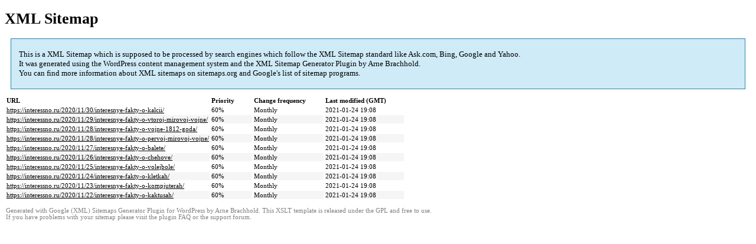

--- FILE ---
content_type: text/html; charset=utf-8
request_url: https://interessno.ru/sitemap-pt-post-p1-2020-11.html
body_size: 1627
content:
<!DOCTYPE html>
<html>
<head>
  <title>XML Sitemap</title>
  <style type="text/css">
                                        body {
                                                font-family:"Lucida Grande","Lucida Sans Unicode",Tahoma,Verdana;
                                                font-size:13px;
                                        }
                                        
                                        #intro {
                                                background-color:#CFEBF7;
                                                border:1px #2580B2 solid;
                                                padding:5px 13px 5px 13px;
                                                margin:10px;
                                        }
                                        
                                        #intro p {
                                                line-height:    16.8667px;
                                        }
                                        #intro strong {
                                                font-weight:normal;
                                        }
                                        
                                        td {
                                                font-size:11px;
                                        }
                                        
                                        th {
                                                text-align:left;
                                                padding-right:30px;
                                                font-size:11px;
                                        }
                                        
                                        tr.high {
                                                background-color:whitesmoke;
                                        }
                                        
                                        #footer {
                                                padding:2px;
                                                margin-top:10px;
                                                font-size:8pt;
                                                color:gray;
                                        }
                                        
                                        #footer a {
                                                color:gray;
                                        }
                                        
                                        a {
                                                color:black;
                                        }
  </style>
<!-- Yandex.Metrika counter -->
<script type="text/javascript">
    (function(m,e,t,r,i,k,a){
        m[i]=m[i]||function(){(m[i].a=m[i].a||[]).push(arguments)};
        m[i].l=1*new Date();
        for (var j = 0; j < document.scripts.length; j++) {if (document.scripts[j].src === r) { return; }}
        k=e.createElement(t),a=e.getElementsByTagName(t)[0],k.async=1,k.src=r,a.parentNode.insertBefore(k,a)
    })(window, document,'script','https://mc.yandex.ru/metrika/tag.js?id=105209759', 'ym');

    ym(105209759, 'init', {ssr:true, webvisor:true, clickmap:true, ecommerce:"dataLayer", accurateTrackBounce:true, trackLinks:true});
</script>
<noscript><div><img src="https://mc.yandex.ru/watch/105209759" style="position:absolute; left:-9999px;" alt="" /></div></noscript>
<!-- /Yandex.Metrika counter --></head>
<body>
  <h1>XML Sitemap</h1>
  <div id="intro">
    <p>This is a XML Sitemap which is supposed to be processed by search engines which follow the XML Sitemap standard like Ask.com, Bing, Google and Yahoo.<br>
    It was generated using the WordPress content management system and the <strong>XML Sitemap Generator Plugin</strong> by Arne Brachhold.<br>
    You can find more information about XML sitemaps on sitemaps.org and Google's list of sitemap programs.</p>
  </div>
  <div id="content">
    <table>
      <tr style="border-bottom:1px black solid">
        <th>URL</th>
        <th>Priority</th>
        <th>Change frequency</th>
        <th>Last modified (GMT)</th>
      </tr>
      <tr>
        <td>
          <a href="/2020/11/30/interesnye-fakty-o-kalcii/">https://interessno.ru/2020/11/30/interesnye-fakty-o-kalcii/</a>
        </td>
        <td>60%</td>
        <td>Monthly</td>
        <td>2021-01-24 19:08</td>
      </tr>
      <tr class="high">
        <td>
          <a href="/2020/11/29/interesnye-fakty-o-vtoroj-mirovoj-vojne/">https://interessno.ru/2020/11/29/interesnye-fakty-o-vtoroj-mirovoj-vojne/</a>
        </td>
        <td>60%</td>
        <td>Monthly</td>
        <td>2021-01-24 19:08</td>
      </tr>
      <tr>
        <td>
          <a href="/2020/11/28/interesnye-fakty-o-vojne-1812-goda/">https://interessno.ru/2020/11/28/interesnye-fakty-o-vojne-1812-goda/</a>
        </td>
        <td>60%</td>
        <td>Monthly</td>
        <td>2021-01-24 19:08</td>
      </tr>
      <tr class="high">
        <td>
          <a href="/2020/11/28/interesnye-fakty-o-pervoj-mirovoj-vojne/">https://interessno.ru/2020/11/28/interesnye-fakty-o-pervoj-mirovoj-vojne/</a>
        </td>
        <td>60%</td>
        <td>Monthly</td>
        <td>2021-01-24 19:08</td>
      </tr>
      <tr>
        <td>
          <a href="/2020/11/27/interesnye-fakty-o-balete/">https://interessno.ru/2020/11/27/interesnye-fakty-o-balete/</a>
        </td>
        <td>60%</td>
        <td>Monthly</td>
        <td>2021-01-24 19:08</td>
      </tr>
      <tr class="high">
        <td>
          <a href="/2020/11/26/interesnye-fakty-o-chehove/">https://interessno.ru/2020/11/26/interesnye-fakty-o-chehove/</a>
        </td>
        <td>60%</td>
        <td>Monthly</td>
        <td>2021-01-24 19:08</td>
      </tr>
      <tr>
        <td>
          <a href="/2020/11/25/interesnye-fakty-o-volejbole/">https://interessno.ru/2020/11/25/interesnye-fakty-o-volejbole/</a>
        </td>
        <td>60%</td>
        <td>Monthly</td>
        <td>2021-01-24 19:08</td>
      </tr>
      <tr class="high">
        <td>
          <a href="/2020/11/24/interesnye-fakty-o-kletkah/">https://interessno.ru/2020/11/24/interesnye-fakty-o-kletkah/</a>
        </td>
        <td>60%</td>
        <td>Monthly</td>
        <td>2021-01-24 19:08</td>
      </tr>
      <tr>
        <td>
          <a href="/2020/11/23/interesnye-fakty-o-kompjuterah/">https://interessno.ru/2020/11/23/interesnye-fakty-o-kompjuterah/</a>
        </td>
        <td>60%</td>
        <td>Monthly</td>
        <td>2021-01-24 19:08</td>
      </tr>
      <tr class="high">
        <td>
          <a href="/2020/11/22/interesnye-fakty-o-kaktusah/">https://interessno.ru/2020/11/22/interesnye-fakty-o-kaktusah/</a>
        </td>
        <td>60%</td>
        <td>Monthly</td>
        <td>2021-01-24 19:08</td>
      </tr>
    </table>
  </div>
  <div id="footer">
    Generated with Google (XML) Sitemaps Generator Plugin for WordPress by Arne Brachhold. This XSLT template is released under the GPL and free to use.<br>
    If you have problems with your sitemap please visit the plugin FAQ or the support forum.
  </div>
</body>
</html>
